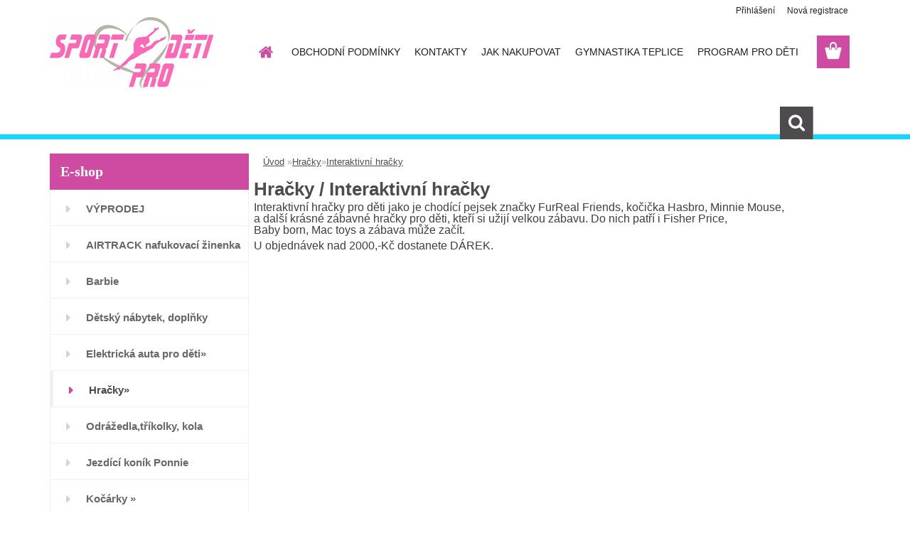

--- FILE ---
content_type: text/html; charset=utf-8
request_url: https://www.airtrack-sport.cz/www-mimibazicek-cz/eshop/6-1-Hracky/94-2-Interaktivni-hracky
body_size: 12686
content:

    <!DOCTYPE html>
    <html xmlns:og="http://ogp.me/ns#" xmlns:fb="http://www.facebook.com/2008/fbml" lang="cs" class="tmpl__3rs13">
      <head>
          <script>
              window.cookie_preferences = getCookieSettings('cookie_preferences');
              window.cookie_statistics = getCookieSettings('cookie_statistics');
              window.cookie_marketing = getCookieSettings('cookie_marketing');

              function getCookieSettings(cookie_name) {
                  if (document.cookie.length > 0)
                  {
                      cookie_start = document.cookie.indexOf(cookie_name + "=");
                      if (cookie_start != -1)
                      {
                          cookie_start = cookie_start + cookie_name.length + 1;
                          cookie_end = document.cookie.indexOf(";", cookie_start);
                          if (cookie_end == -1)
                          {
                              cookie_end = document.cookie.length;
                          }
                          return unescape(document.cookie.substring(cookie_start, cookie_end));
                      }
                  }
                  return false;
              }
          </script>
                <title>Interaktivní hračky pro děti</title>
        <script type="text/javascript">var action_unavailable='action_unavailable';var id_language = 'cs';var id_country_code = 'CZ';var language_code = 'cs-CZ';var path_request = '/request.php';var type_request = 'POST';var cache_break = "2511"; var enable_console_debug = false; var enable_logging_errors = false;var administration_id_language = 'cs';var administration_id_country_code = 'CZ';</script>          <script type="text/javascript" src="//ajax.googleapis.com/ajax/libs/jquery/1.8.3/jquery.min.js"></script>
          <script type="text/javascript" src="//code.jquery.com/ui/1.12.1/jquery-ui.min.js" ></script>
                  <script src="/wa_script/js/jquery.hoverIntent.minified.js?_=2025-01-14-11-59" type="text/javascript"></script>
        <script type="text/javascript" src="/admin/jscripts/jquery.qtip.min.js?_=2025-01-14-11-59"></script>
                  <script src="/wa_script/js/jquery.selectBoxIt.min.js?_=2025-01-14-11-59" type="text/javascript"></script>
                  <script src="/wa_script/js/bs_overlay.js?_=2025-01-14-11-59" type="text/javascript"></script>
        <script src="/wa_script/js/bs_design.js?_=2025-01-14-11-59" type="text/javascript"></script>
        <script src="/admin/jscripts/wa_translation.js?_=2025-01-14-11-59" type="text/javascript"></script>
        <link rel="stylesheet" type="text/css" href="/css/jquery.selectBoxIt.wa_script.css?_=2025-01-14-11-59" media="screen, projection">
        <link rel="stylesheet" type="text/css" href="/css/jquery.qtip.lupa.css?_=2025-01-14-11-59">
        
                  <script src="/wa_script/js/jquery.colorbox-min.js?_=2025-01-14-11-59" type="text/javascript"></script>
          <link rel="stylesheet" type="text/css" href="/css/colorbox.css?_=2025-01-14-11-59">
          <script type="text/javascript">
            jQuery(document).ready(function() {
              (function() {
                function createGalleries(rel) {
                  var regex = new RegExp(rel + "\\[(\\d+)]"),
                      m, group = "g_" + rel, groupN;
                  $("a[rel*=" + rel + "]").each(function() {
                    m = regex.exec(this.getAttribute("rel"));
                    if(m) {
                      groupN = group + m[1];
                    } else {
                      groupN = group;
                    }
                    $(this).colorbox({
                      rel: groupN,
                      slideshow:true,
                       maxWidth: "85%",
                       maxHeight: "85%",
                       returnFocus: false
                    });
                  });
                }
                createGalleries("lytebox");
                createGalleries("lyteshow");
              })();
            });</script>
          <script type="text/javascript">
      function init_products_hovers()
      {
        jQuery(".product").hoverIntent({
          over: function(){
            jQuery(this).find(".icons_width_hack").animate({width: "130px"}, 300, function(){});
          } ,
          out: function(){
            jQuery(this).find(".icons_width_hack").animate({width: "10px"}, 300, function(){});
          },
          interval: 40
        });
      }
      jQuery(document).ready(function(){

        jQuery(".param select, .sorting select").selectBoxIt();

        jQuery(".productFooter").click(function()
        {
          var $product_detail_link = jQuery(this).parent().find("a:first");

          if($product_detail_link.length && $product_detail_link.attr("href"))
          {
            window.location.href = $product_detail_link.attr("href");
          }
        });
        init_products_hovers();
        
        ebar_details_visibility = {};
        ebar_details_visibility["user"] = false;
        ebar_details_visibility["basket"] = false;

        ebar_details_timer = {};
        ebar_details_timer["user"] = setTimeout(function(){},100);
        ebar_details_timer["basket"] = setTimeout(function(){},100);

        function ebar_set_show($caller)
        {
          var $box_name = $($caller).attr("id").split("_")[0];

          ebar_details_visibility["user"] = false;
          ebar_details_visibility["basket"] = false;

          ebar_details_visibility[$box_name] = true;

          resolve_ebar_set_visibility("user");
          resolve_ebar_set_visibility("basket");
        }

        function ebar_set_hide($caller)
        {
          var $box_name = $($caller).attr("id").split("_")[0];

          ebar_details_visibility[$box_name] = false;

          clearTimeout(ebar_details_timer[$box_name]);
          ebar_details_timer[$box_name] = setTimeout(function(){resolve_ebar_set_visibility($box_name);},300);
        }

        function resolve_ebar_set_visibility($box_name)
        {
          if(   ebar_details_visibility[$box_name]
             && jQuery("#"+$box_name+"_detail").is(":hidden"))
          {
            jQuery("#"+$box_name+"_detail").slideDown(300);
          }
          else if(   !ebar_details_visibility[$box_name]
                  && jQuery("#"+$box_name+"_detail").not(":hidden"))
          {
            jQuery("#"+$box_name+"_detail").slideUp(0, function() {
              $(this).css({overflow: ""});
            });
          }
        }

        
        jQuery("#user_icon, #basket_icon").hoverIntent({
          over: function(){
            ebar_set_show(this);
            
          } ,
          out: function(){
            ebar_set_hide(this);
          },
          interval: 40
        });
        
        jQuery("#user_icon").click(function(e)
        {
          if(jQuery(e.target).attr("id") == "user_icon")
          {
            window.location.href = "https://www.airtrack-sport.cz/www-mimibazicek-cz/e-login/";
          }
        });

        jQuery("#basket_icon").click(function(e)
        {
          if(jQuery(e.target).attr("id") == "basket_icon")
          {
            window.location.href = "https://www.airtrack-sport.cz/www-mimibazicek-cz/e-basket/";
          }
        });
      
      });
    </script>        <meta http-equiv="Content-language" content="cs">
        <meta http-equiv="Content-Type" content="text/html; charset=utf-8">
        <meta name="language" content="czech">
        <meta name="keywords" content="interaktivní hračky, interaktivní, elektronické, hračky, chodící, ">
        <meta name="description" content="Interaktivní hračky pro děti, které jsou na baterie a jsou velkou zábavou.">
        <meta name="revisit-after" content="1 Days">
        <meta name="distribution" content="global">
        <meta name="expires" content="never">
                  <meta name="expires" content="never">
                    <link rel="canonical" href="https://www.airtrack-sport.cz/www-mimibazicek-cz/eshop/6-1-Hracky/94-2-Interaktivni-hracky"/>
          <meta property="og:image" content="http://www.airtrack-sport.cz/fotky9710/design_setup/images/custom_image_logo.jpg" />
<meta property="og:image:secure_url" content="https://www.airtrack-sport.cz/fotky9710/design_setup/images/custom_image_logo.jpg" />
<meta property="og:image:type" content="image/jpeg" />
<meta property="og:url" content="http://www.airtrack-sport.cz/www-mimibazicek-cz/eshop/6-1-Hracky/94-2-Interaktivni-hracky" />
<meta property="og:title" content="Interaktivní hračky pro děti" />
<meta property="og:description" content="Interaktivní hračky pro děti, které jsou na baterie a jsou velkou zábavou." />
<meta property="og:type" content="website" />
<meta property="og:site_name" content="Airtrack sport gymnastika" />
            <meta name="robots" content="index, follow">
                    <link rel="stylesheet" type="text/css" href="/css/lang_dependent_css/lang_cs.css?_=2025-01-14-11-59" media="screen, projection">
                <link rel='stylesheet' type='text/css' href='/wa_script/js/styles.css?_=2025-01-14-11-59'>
        <script language='javascript' type='text/javascript' src='/wa_script/js/javascripts.js?_=2025-01-14-11-59'></script>
        <script language='javascript' type='text/javascript' src='/wa_script/js/check_tel.js?_=2025-01-14-11-59'></script>
          <script src="/assets/javascripts/buy_button.js?_=2025-01-14-11-59"></script>
            <script type="text/javascript" src="/wa_script/js/bs_user.js?_=2025-01-14-11-59"></script>
        <script type="text/javascript" src="/wa_script/js/bs_fce.js?_=2025-01-14-11-59"></script>
        <script type="text/javascript" src="/wa_script/js/bs_fixed_bar.js?_=2025-01-14-11-59"></script>
        <script type="text/javascript" src="/bohemiasoft/js/bs.js?_=2025-01-14-11-59"></script>
        <script src="/wa_script/js/jquery.number.min.js?_=2025-01-14-11-59" type="text/javascript"></script>
        <script type="text/javascript">
            BS.User.id = 9710;
            BS.User.domain = "www-mimibazicek-cz";
            BS.User.is_responsive_layout = true;
            BS.User.max_search_query_length = 50;
            BS.User.max_autocomplete_words_count = 5;

            WA.Translation._autocompleter_ambiguous_query = ' Hledavý výraz je pro našeptávač příliš obecný. Zadejte prosím další znaky, slova nebo pokračujte odesláním formuláře pro vyhledávání.';
            WA.Translation._autocompleter_no_results_found = ' Nebyly nalezeny žádné produkty ani kategorie.';
            WA.Translation._error = " Chyba";
            WA.Translation._success = " Nastaveno";
            WA.Translation._warning = " Upozornění";
            WA.Translation._multiples_inc_notify = '<p class="multiples-warning"><strong>Tento produkt je možné objednat pouze v násobcích #inc#. </strong><br><small>Vámi zadaný počet kusů byl navýšen dle tohoto násobku.</small></p>';
            WA.Translation._shipping_change_selected = " Změnit...";
            WA.Translation._shipping_deliver_to_address = " Zásilka bude doručena na zvolenou adresu";

            BS.Design.template = {
              name: "3rs13",
              is_selected: function(name) {
                if(Array.isArray(name)) {
                  return name.indexOf(this.name) > -1;
                } else {
                  return name === this.name;
                }
              }
            };
            BS.Design.isLayout3 = true;
            BS.Design.templates = {
              TEMPLATE_ARGON: "argon",TEMPLATE_NEON: "neon",TEMPLATE_CARBON: "carbon",TEMPLATE_XENON: "xenon",TEMPLATE_AURUM: "aurum",TEMPLATE_CUPRUM: "cuprum",TEMPLATE_ERBIUM: "erbium",TEMPLATE_CADMIUM: "cadmium",TEMPLATE_BARIUM: "barium",TEMPLATE_CHROMIUM: "chromium",TEMPLATE_SILICIUM: "silicium",TEMPLATE_IRIDIUM: "iridium",TEMPLATE_INDIUM: "indium",TEMPLATE_OXYGEN: "oxygen",TEMPLATE_HELIUM: "helium",TEMPLATE_FLUOR: "fluor",TEMPLATE_FERRUM: "ferrum",TEMPLATE_TERBIUM: "terbium",TEMPLATE_URANIUM: "uranium",TEMPLATE_ZINCUM: "zincum",TEMPLATE_CERIUM: "cerium",TEMPLATE_KRYPTON: "krypton",TEMPLATE_THORIUM: "thorium",TEMPLATE_ETHERUM: "etherum",TEMPLATE_KRYPTONIT: "kryptonit",TEMPLATE_TITANIUM: "titanium",TEMPLATE_PLATINUM: "platinum"            };
        </script>
                  <script src="/js/progress_button/modernizr.custom.js"></script>
                      <link rel="stylesheet" type="text/css" href="/bower_components/owl.carousel/dist/assets/owl.carousel.min.css" />
            <link rel="stylesheet" type="text/css" href="/bower_components/owl.carousel/dist/assets/owl.theme.default.min.css" />
            <script src="/bower_components/owl.carousel/dist/owl.carousel.min.js"></script>
                    <link rel="stylesheet" type="text/css" href="//static.bohemiasoft.com/jave/style.css?_=2025-01-14-11-59" media="screen">
                    <link rel="stylesheet" type="text/css" href="/css/font-awesome.4.7.0.min.css" media="screen">
          <link rel="stylesheet" type="text/css" href="/sablony/nove/3rs13/3rs13pink/css/product_var3.css?_=2025-01-14-11-59" media="screen">
                    <link rel="stylesheet"
                type="text/css"
                id="tpl-editor-stylesheet"
                href="/sablony/nove/3rs13/3rs13pink/css/colors.css?_=2025-01-14-11-59"
                media="screen">

          <meta name="viewport" content="width=device-width, initial-scale=1.0">
          <link rel="stylesheet" 
                   type="text/css" 
                   href="https://static.bohemiasoft.com/custom-css/argon.css?_1764923345" 
                   media="screen"><style type="text/css">
               <!--#site_logo{
                  width: 275px;
                  height: 100px;
                  background-image: url('/fotky9710/design_setup/images/custom_image_logo.jpg?cache_time=1587643818');
                  background-repeat: no-repeat;
                  
                }html body .myheader { 
          background-image: none;
          border: black;
          background-repeat: repeat;
          background-position: 0px 0px;
          background-color: #ffffff;
        }#page_background{
                  background-image: none;
                  background-repeat: repeat;
                  background-position: 0px 0px;
                  background-color: #ffffff;
                }.bgLupa{
                  padding: 0;
                  border: none;
                }

 :root { 
 }
-->
                </style>          <link rel="stylesheet" type="text/css" href="/fotky9710/design_setup/css/user_defined.css?_=1587987483" media="screen, projection">
                    <script type="text/javascript" src="/admin/jscripts/wa_dialogs.js?_=2025-01-14-11-59"></script>
                <script type="text/javascript" src="/wa_script/js/search_autocompleter.js?_=2025-01-14-11-59"></script>
                <link rel="stylesheet" type="text/css" href="/assets/vendor/magnific-popup/magnific-popup.css" />
      <script src="/assets/vendor/magnific-popup/jquery.magnific-popup.js"></script>
      <script type="text/javascript">
        BS.env = {
          decPoint: ",",
          basketFloatEnabled: false        };
      </script>
      <script type="text/javascript" src="/node_modules/select2/dist/js/select2.min.js"></script>
      <script type="text/javascript" src="/node_modules/maximize-select2-height/maximize-select2-height.min.js"></script>
      <script type="text/javascript">
        (function() {
          $.fn.select2.defaults.set("language", {
            noResults: function() {return " Nenalezeny žádné položky"},
            inputTooShort: function(o) {
              var n = o.minimum - o.input.length;
              return " Prosím zadejte #N# nebo více znaků.".replace("#N#", n);
            }
          });
          $.fn.select2.defaults.set("width", "100%")
        })();

      </script>
      <link type="text/css" rel="stylesheet" href="/node_modules/select2/dist/css/select2.min.css" />
      <script type="text/javascript" src="/wa_script/js/countdown_timer.js?_=2025-01-14-11-59"></script>
      <script type="text/javascript" src="/wa_script/js/app.js?_=2025-01-14-11-59"></script>
      <script type="text/javascript" src="/node_modules/jquery-validation/dist/jquery.validate.min.js"></script>

      
          </head>
      <body class="lang-cs layout3 not-home page-category page-category-6-94 basket-empty slider_available template-slider-custom vat-payer-n alternative-currency-n" >
        <a name="topweb"></a>
        
  <div id="responsive_layout_large"></div><div id="page">    <script type="text/javascript">
      var responsive_articlemenu_name = ' Menu';
      var responsive_eshopmenu_name = ' E-shop';
    </script>
        <link rel="stylesheet" type="text/css" href="/css/masterslider.css?_=2025-01-14-11-59" media="screen, projection">
    <script type="text/javascript" src="/js/masterslider.min.js"></script>
    <div class="myheader">
                <div class="navigate_bar">
            <div class="logo-wrapper">
            <a id="site_logo" href="//www.airtrack-sport.cz" class="mylogo" aria-label="Logo"></a>
    </div>
                        <!--[if IE 6]>
    <style>
    #main-menu ul ul{visibility:visible;}
    </style>
    <![endif]-->

    
    <div id="topmenu"><!-- TOPMENU -->
            <div id="main-menu" class="">
                 <ul>
            <li class="eshop-menu-home">
              <a href="//www.airtrack-sport.cz" class="top_parent_act" aria-label="Homepage">
                              </a>
            </li>
          </ul>
          
<ul><li class="eshop-menu-3 eshop-menu-order-1 eshop-menu-odd"><a href="/www-mimibazicek-cz/3-OBCHODNI-PODMINKY"  class="top_parent">OBCHODNÍ PODMÍNKY</a> <ul><!--[if lte IE 7]><table><tr><td><![endif]--> <li class="eshop-submenu-3"><a href="/www-mimibazicek-cz/3-OBCHODNI-PODMINKY/3-OP-Nove-zbozi" >OP Nové zboží</a></li><li class="eshop-submenu-4"><a href="/www-mimibazicek-cz/3-OBCHODNI-PODMINKY/4-OP-Pouzite-zbozi" >OP Použité zboží</a></li> <!--[if lte IE 7]></td></tr></table><![endif]--></ul> 
</li></ul>
<ul><li class="eshop-menu-2 eshop-menu-order-2 eshop-menu-even"><a href="/www-mimibazicek-cz/2-KONTAKTY"  class="top_parent">KONTAKTY</a>
</li></ul>
<ul><li class="eshop-menu-4 eshop-menu-order-3 eshop-menu-odd"><a href="/www-mimibazicek-cz/4-JAK-NAKUPOVAT"  class="top_parent">JAK NAKUPOVAT</a>
</li></ul>
<ul><li class="eshop-menu-5 eshop-menu-order-4 eshop-menu-even"><a href="/https/gymnastikateplice-estranky-cz/"  class="top_parent">GYMNASTIKA TEPLICE</a>
</li></ul>
<ul><li class="eshop-menu-7 eshop-menu-order-5 eshop-menu-odd"><a href="/www-mimibazicek-cz/7-PROGRAM-PRO-DETI"  class="top_parent">PROGRAM PRO DĚTI</a>
</li></ul>      </div>
    </div><!-- END TOPMENU -->
        <div id="search">
      <form name="search" id="searchForm" action="/www-mimibazicek-cz/search-engine.htm" method="GET" enctype="multipart/form-data">
        <label for="q" class="title_left2"> Hľadanie</label>
        <p>
          <input name="slovo" type="text" class="inputBox" id="q" placeholder=" Zadejte text vyhledávání" maxlength="50">
          
          <input type="hidden" id="source_service" value="www.webareal.cz">
        </p>
        <div class="wrapper_search_submit">
          <input type="submit" class="search_submit" aria-label="search" name="search_submit" value="">
        </div>
        <div id="search_setup_area">
          <input id="hledatjak2" checked="checked" type="radio" name="hledatjak" value="2">
          <label for="hledatjak2">Hledat ve zboží</label>
          <br />
          <input id="hledatjak1"  type="radio" name="hledatjak" value="1">
          <label for="hledatjak1">Hledat v článcích</label>
                    <script type="text/javascript">
            function resolve_search_mode_visibility()
            {
              if (jQuery('form[name=search] input').is(':focus'))
              {
                if (jQuery('#search_setup_area').is(':hidden'))
                {
                  jQuery('#search_setup_area').slideDown(400);
                }
              }
              else
              {
                if (jQuery('#search_setup_area').not(':hidden'))
                {
                  jQuery('#search_setup_area').slideUp(400);
                }
              }
            }

            $('form[name=search] input').click(function() {
              this.focus();
            });

            jQuery('form[name=search] input')
                .focus(function() {
                  resolve_search_mode_visibility();
                })
                .blur(function() {
                  setTimeout(function() {
                    resolve_search_mode_visibility();
                  }, 1000);
                });

          </script>
                  </div>
      </form>
    </div>
          </div>
          </div>
    <script type="text/javascript" src="/wa_script/js/wz_tooltip.js"></script><div id="page_background">      <div class="hack-box"><!-- HACK MIN WIDTH FOR IE 5, 5.5, 6  -->
                  <div id="masterpage" ><!-- MASTER PAGE -->
              <div id="header">          </div><!-- END HEADER -->
          
  <div id="ebar" class="" >        <div id="ebar_set">
                <div id="user_icon">

                            <div id="user_detail">
                    <div id="user_arrow_tag"></div>
                    <div id="user_content_tag">
                        <div id="user_content_tag_bg">
                            <a href="/www-mimibazicek-cz/e-login/"
                               class="elink user_login_text"
                               >
                               Přihlášení                            </a>
                            <a href="/www-mimibazicek-cz/e-register/"
                               class="elink user-logout user_register_text"
                               >
                               Nová registrace                            </a>
                        </div>
                    </div>
                </div>
            
        </div>
        
                <div id="basket_icon" >
            <div id="basket_detail">
                <div id="basket_arrow_tag"></div>
                <div id="basket_content_tag">
                    <a id="quantity_tag" href="/www-mimibazicek-cz/e-basket" rel="nofollow" class="elink"><span class="quantity_count">0</span></a>
                                    </div>
            </div>
        </div>
                <a id="basket_tag"
           href="www-mimibazicek-cz/e-basket"
           rel="nofollow"
           class="elink">
            <span id="basket_tag_left">&nbsp;</span>
            <span id="basket_tag_right">
                0 ks            </span>
        </a>
                </div></div>          <div id="aroundpage"><!-- AROUND PAGE -->
            
      <!-- LEFT BOX -->
      <div id="left-box">
              <div class="menu-typ-2" id="left_eshop">
                <p class="title_left_eshop">E-shop</p>
          
        <div id="inleft_eshop">
          <div class="leftmenu">
                <ul class="root-eshop-menu">
              <li class="leftmenuDef category-menu-22 category-menu-order-1 category-menu-odd">
          <a href="/www-mimibazicek-cz/eshop/22-1-VYPRODEJ">VÝPRODEJ</a>        </li>

                <li class="leftmenuDef category-menu-25 category-menu-order-2 category-menu-even">
          <a href="/www-mimibazicek-cz/eshop/25-1-AIRTRACK-nafukovaci-zinenka">AIRTRACK nafukovací žinenka</a>        </li>

                <li class="leftmenuDef category-menu-27 category-menu-order-3 category-menu-odd">
          <a href="/www-mimibazicek-cz/eshop/27-1-Barbie">Barbie </a>        </li>

                <li class="leftmenuDef category-menu-18 category-menu-order-4 category-menu-even">
          <a href="/www-mimibazicek-cz/eshop/18-1-Detsky-nabytek-doplnky">Dětský nábytek, doplňky</a>        </li>

                <li class="sub leftmenuDef category-menu-13 category-menu-order-5 category-menu-odd">
          <a href="/www-mimibazicek-cz/eshop/13-1-Elektricka-auta-pro-deti">Elektrická auta pro děti&#187;      <!--[if IE 7]><!--></a><!--<![endif]-->
      <!--[if lte IE 6]><table><tr><td><![endif]-->
          <ul class="eshop-submenu level-2">
              <li class="leftmenuDef category-submenu-114 masonry_item">
          <a href="/www-mimibazicek-cz/eshop/13-1-Elektricka-auta-pro-deti/114-2-Motorky-choppery-trikolky">Motorky, choppery, tříkolky</a>        </li>

                <li class="leftmenuDef category-submenu-115 masonry_item">
          <a href="/www-mimibazicek-cz/eshop/13-1-Elektricka-auta-pro-deti/115-2-Ctyrkolky-Bugyny">Čtyřkolky, Bugyny</a>        </li>

                <li class="leftmenuDef category-submenu-116 masonry_item">
          <a href="/www-mimibazicek-cz/eshop/13-1-Elektricka-auta-pro-deti/116-2-Osobni-auta-cabria">Osobní auta, cabria</a>        </li>

                <li class="leftmenuDef category-submenu-117 masonry_item">
          <a href="/www-mimibazicek-cz/eshop/13-1-Elektricka-auta-pro-deti/117-2-Dzipy-Pick-upy-SUV">Džípy, Pick upy, SUV</a>        </li>

                <li class="leftmenuDef category-submenu-118 masonry_item">
          <a href="/www-mimibazicek-cz/eshop/13-1-Elektricka-auta-pro-deti/118-2-Traktory-vleky-Francie">Traktory, vleky Francie</a>        </li>

                <li class="leftmenuDef category-submenu-119 masonry_item">
          <a href="/www-mimibazicek-cz/eshop/13-1-Elektricka-auta-pro-deti/119-2-Slapaci-traktory-a-odrazedla">Šlapací traktory a odrážedla</a>        </li>

                <li class="leftmenuDef category-submenu-120 masonry_item">
          <a href="/www-mimibazicek-cz/eshop/13-1-Elektricka-auta-pro-deti/120-2-Nakladni-auta-elektricke-bagr">Nákladní auta,elektrické bagr</a>        </li>

            </ul>
      <style>
        #left-box .remove_point a::before
        {
          display: none;
        }
      </style>
          <!--[if lte IE 6]></td></tr></table></a><![endif]-->
      </a>        </li>

                <li class="sub leftmenuAct category-menu-6 category-menu-order-6 category-menu-even selected-category">
          <a href="/www-mimibazicek-cz/eshop/6-1-Hracky">Hračky&#187;      <!--[if IE 7]><!--></a><!--<![endif]-->
      <!--[if lte IE 6]><table><tr><td><![endif]-->
          <ul class="eshop-submenu level-2">
              <li class="leftmenuDef category-submenu-87 masonry_item">
          <a href="/www-mimibazicek-cz/eshop/6-1-Hracky/87-2-Auta-autodrahy">Auta, autodráhy</a>        </li>

                <li class="leftmenuDef category-submenu-109 masonry_item">
          <a href="/www-mimibazicek-cz/eshop/6-1-Hracky/109-2-Elektricka-auta-pro-deti">Elektrická auta pro děti</a>        </li>

                <li class="leftmenuDef category-submenu-110 masonry_item">
          <a href="/www-mimibazicek-cz/eshop/6-1-Hracky/110-2-Detska-elektronika">Dětská elektronika</a>        </li>

                <li class="leftmenuDef category-submenu-94 selected-category masonry_item">
          <a href="/www-mimibazicek-cz/eshop/6-1-Hracky/94-2-Interaktivni-hracky">Interaktivní hračky</a>        </li>

                <li class="leftmenuDef category-submenu-92 masonry_item">
          <a href="/www-mimibazicek-cz/eshop/6-1-Hracky/92-2-Klavesy-piano">Klávesy, piano</a>        </li>

                <li class="leftmenuDef category-submenu-43 masonry_item">
          <a href="/www-mimibazicek-cz/eshop/6-1-Hracky/43-2-Kocarky-pro-panenky">Kočárky pro panenky</a>        </li>

                <li class="leftmenuDef category-submenu-95 masonry_item">
          <a href="/www-mimibazicek-cz/eshop/6-1-Hracky/95-2-Kuchynky">Kuchyňky</a>        </li>

                <li class="leftmenuDef category-submenu-89 masonry_item">
          <a href="/www-mimibazicek-cz/eshop/6-1-Hracky/89-2-Ostatni-hracky">Ostatní hračky</a>        </li>

                <li class="leftmenuDef category-submenu-97 masonry_item">
          <a href="/www-mimibazicek-cz/eshop/6-1-Hracky/97-2-Panenky">Panenky</a>        </li>

                <li class="leftmenuDef category-submenu-98 masonry_item">
          <a href="/www-mimibazicek-cz/eshop/6-1-Hracky/98-2-Plysove-hracky">Plyšové hračky</a>        </li>

                <li class="leftmenuDef category-submenu-88 masonry_item">
          <a href="/www-mimibazicek-cz/eshop/6-1-Hracky/88-2-Stavebnice">Stavebnice  </a>        </li>

            </ul>
      <style>
        #left-box .remove_point a::before
        {
          display: none;
        }
      </style>
          <!--[if lte IE 6]></td></tr></table></a><![endif]-->
      </a>        </li>

                <li class="leftmenuDef category-menu-5 category-menu-order-7 category-menu-odd">
          <a href="/www-mimibazicek-cz/eshop/5-1-Odrazedla-trikolky-kola">Odrážedla,tříkolky, kola</a>        </li>

                <li class="leftmenuDef category-menu-21 category-menu-order-8 category-menu-even">
          <a href="/www-mimibazicek-cz/eshop/21-1-Jezdici-konik-Ponnie">Jezdící koník Ponnie</a>        </li>

                <li class="sub leftmenuDef category-menu-2 category-menu-order-9 category-menu-odd">
          <a href="/www-mimibazicek-cz/eshop/2-1-Kocarky">Kočárky &#187;      <!--[if IE 7]><!--></a><!--<![endif]-->
      <!--[if lte IE 6]><table><tr><td><![endif]-->
          <ul class="eshop-submenu level-2">
              <li class="leftmenuDef category-submenu-40 masonry_item">
          <a href="/www-mimibazicek-cz/eshop/2-1-Kocarky/40-2-Sportovni-a-golfove-kocarky">Sportovní a golfové kočárky</a>        </li>

                <li class="leftmenuDef category-submenu-101 masonry_item">
          <a href="/www-mimibazicek-cz/eshop/2-1-Kocarky/101-2-Prislusenstvi-ke-kocarkum">Příslušenství ke kočárkům</a>        </li>

            </ul>
      <style>
        #left-box .remove_point a::before
        {
          display: none;
        }
      </style>
          <!--[if lte IE 6]></td></tr></table></a><![endif]-->
      </a>        </li>

                <li class="sub leftmenuDef category-menu-20 category-menu-order-10 category-menu-even">
          <a href="/www-mimibazicek-cz/eshop/20-1-Barvy-na-oblicej-Snazaroo">Barvy na obličej Snazaroo&#187;      <!--[if IE 7]><!--></a><!--<![endif]-->
      <!--[if lte IE 6]><table><tr><td><![endif]-->
          <ul class="eshop-submenu level-2">
              <li class="leftmenuDef category-submenu-105 masonry_item">
          <a href="/www-mimibazicek-cz/eshop/20-1-Barvy-na-oblicej-Snazaroo/105-2-Sady-na-oblicej">Sady na obličej</a>        </li>

                <li class="leftmenuDef category-submenu-106 masonry_item">
          <a href="/www-mimibazicek-cz/eshop/20-1-Barvy-na-oblicej-Snazaroo/106-2-Jednotlive-barvy">Jednotlivé barvy</a>        </li>

                <li class="leftmenuDef category-submenu-107 masonry_item">
          <a href="/www-mimibazicek-cz/eshop/20-1-Barvy-na-oblicej-Snazaroo/107-2-Pomucky">Pomůcky</a>        </li>

                <li class="leftmenuDef category-submenu-108 masonry_item">
          <a href="/www-mimibazicek-cz/eshop/20-1-Barvy-na-oblicej-Snazaroo/108-2-Pozvanka-na-akce">Pozvánka na akce </a>        </li>

            </ul>
      <style>
        #left-box .remove_point a::before
        {
          display: none;
        }
      </style>
          <!--[if lte IE 6]></td></tr></table></a><![endif]-->
      </a>        </li>

                <li class="leftmenuDef category-menu-26 category-menu-order-11 category-menu-odd">
          <a href="/www-mimibazicek-cz/eshop/26-1-Sportovni-potreby-gymnastika">Sportovní potřeby - gymnastika</a>        </li>

                <li class="sub leftmenuDef category-menu-11 category-menu-order-12 category-menu-even">
          <a href="/www-mimibazicek-cz/eshop/11-1-BAZAR">BAZAR&#187;      <!--[if IE 7]><!--></a><!--<![endif]-->
      <!--[if lte IE 6]><table><tr><td><![endif]-->
          <ul class="eshop-submenu level-2">
              <li class="leftmenuDef category-submenu-103 masonry_item">
          <a href="/www-mimibazicek-cz/eshop/11-1-BAZAR/103-2-Autosedacky-BAZAR">Autosedačky BAZAR</a>        </li>

                <li class="leftmenuDef category-submenu-84 masonry_item">
          <a href="/www-mimibazicek-cz/eshop/11-1-BAZAR/84-2-Kocarky-BAZAR">Kočárky BAZAR </a>        </li>

                <li class="leftmenuDef category-submenu-85 masonry_item">
          <a href="/www-mimibazicek-cz/eshop/11-1-BAZAR/85-2-Vybava-ke-kocarkum">Výbava ke kočárkům</a>        </li>

            </ul>
      <style>
        #left-box .remove_point a::before
        {
          display: none;
        }
      </style>
          <!--[if lte IE 6]></td></tr></table></a><![endif]-->
      </a>        </li>

                <li class="leftmenuDef category-menu-14 category-menu-order-13 category-menu-odd">
          <a href="/Animacni-program-pro-deti-detske-party-narozeninove-oslavy">Služby</a>        </li>

            </ul>
      <style>
        #left-box .remove_point a::before
        {
          display: none;
        }
      </style>
              </div>
        </div>

        
        <div id="footleft1">
                  </div>

            </div>
            <div id="left_soc">
        <div id="inleft_soc" class="social-box">
          <div id="social_facebook"><iframe src="//www.facebook.com/plugins/like.php?href=http%3A%2F%2Fwww.airtrack-sport.cz%2Fwww-mimibazicek-cz%2Feshop%2F6-1-Hracky%2F94-2-Interaktivni-hracky&amp;layout=button_count&amp;show_faces=false&amp;width=170&amp;action=like&amp;font=lucida+grande&amp;colorscheme=light&amp;height=21" scrolling="no" frameborder="0" style="border:none; overflow:hidden; width: 170px; height:21px;" title="Facebook Likebox"></iframe></div>        </div>
      </div>
          <div id="left3">
      <div id="inleft3_top"></div>
      <div id="inleft3">
        <p style="text-align: center;"><span style="color: #0000ff; font-size: small;"> </span></p>
<p style="text-align: center;"><img src="https://www.najduzbozi.cz/images/icon.gif" alt="NajduZboží.cz" width="88" height="31" /></p>
<p style="text-align: center;"><span style="color: #00ccff; font-family: arial black,avant garde;"><strong><span style="font-size: small;"><span style="color: #3366ff; font-size: 18px;">NOVÉ ZBOŽÍ</span><br></span></strong></span><span style="color: #0000ff; font-family: 'arial black', 'avant garde'; font-size: 16px;"><span style="color: #000000;">DÁREK K OBJEDNÁVCE</span> <br><span style="color: #000000;">NAD 8 000 KČ </span></span></p>
<p style="text-align: center;"><a title="Heureka.cz - Porovnání cen a srovnání produktů z internetových obchodů" href="http://www.heureka.cz/"><img src="https://im9.cz/bannery/heureka_120x90.gif" alt="Heureka.cz - Porovnání cen a srovnání produktů z internetových obchodů" width="120" height="90" /></a></p>
<p style="text-align: center;"> </p>
<p style="text-align: center;"><span style="color: #ff00ff;"><strong> </strong></span></p>              </div>
      <div id="inleft3_foot"></div>
    </div>
          </div><!-- END LEFT BOX -->
            <div id="right-box"><!-- RIGHT BOX2 -->
        <!-- xxxx badRight xxxx -->    <div class="action-box zbozi-akce intag_box action-box-deals"><!-- ACTION -->
      <p class="action-box-title">ZBOŽÍ V AKCI</p>
      <div class="in-action-box "><!-- in the action -->
                    <div class="product3"
                 onmouseover="this.classList.add('product3Act');"
                 onmouseout="this.classList.remove('product3Act');"
                 data-name="Moderní dětská tříkolka pro děti se stříškou - VYSTAVENÁ"
                 data-id="933"
                 ><!-- PRODUCT BOX 3 -->
                            <div class="product3Title">
                <div class="product3TitleContent">
                  <a href="/www-mimibazicek-cz/eshop/6-1-Hracky/94-2-Interaktivni-hracky/5/933-Moderni-detska-trikolka-pro-deti-se-striskou-VYSTAVENA"
                     title="Moderní tříkolka"
                     data-location="box_action"
                     data-id="933"
                     data-variant-id="0"
                     class="product-box-link"
                  >Moderní dětská tříkolka pro děti se stříškou - VYSTAVENÁ</a>
                </div>
                              </div>
                            <div class="product3ImageBox">
                                <a href="/www-mimibazicek-cz/eshop/6-1-Hracky/94-2-Interaktivni-hracky/5/933-Moderni-detska-trikolka-pro-deti-se-striskou-VYSTAVENA"
                   data-location="box_action"
                   data-id="933"
                   data-variant-id="0"
                   class="product-box-link"
                >
                  <img src="/fotky9710/fotos/_vyrn_93312942_0a_8.jpg"  alt="Moderní dětská tříkolka pro děti se stříškou - VYSTAVENÁ" border="0" title="Moderní dětská tříkolka pro děti se stříškou - VYSTAVENÁ" width="80">
                </a>

              </div>
                            <div class="clear"></div>
              <div class="product3PriceBox">
                                                <div class="productPriceSmall">
                                      <s>
                      <span class="common_price_text">
                        běžná cena                      </span>
                      <span class="common_price">
                    1&nbsp;500&nbsp;Kč                  </span>
                    </s>
                                  </div>
                                <div class="product3Price">
                  <span class="our_price_text">Cena</span> <span class="product_price_text">1&nbsp;200&nbsp;Kč</span>                </div>
                                  <form method="post" action="/www-mimibazicek-cz/eshop/6-1-Hracky/94-2-Interaktivni-hracky/6/933">
                                          <input type="submit"
                           class="buy_btn buy-button-action buy-button-action-2"
                           name=""
                           value="Koupit"
                           data-id="933"
                           data-variant-id="0"
                        data-product-info='{"count_type":0,"multiples":0}'                    >
                    <div class="clear"></div>
                  </form>
                                </div>
              <div class="clear"></div>
                          </div><!--END PRODUCT BOX 3 -->
             <div class="break"></div>            <div class="product3"
                 onmouseover="this.classList.add('product3Act');"
                 onmouseout="this.classList.remove('product3Act');"
                 data-name=" Sportovní kočárek Coto Baby Verona "
                 data-id="1025"
                 ><!-- PRODUCT BOX 3 -->
                            <div class="product3Title">
                <div class="product3TitleContent">
                  <a href="/www-mimibazicek-cz/eshop/6-1-Hracky/94-2-Interaktivni-hracky/5/1025-Sportovni-kocarek-Coto-Baby-Verona"
                     title="Sportovní kočárek Coto Baby Verona "
                     data-location="box_action"
                     data-id="1025"
                     data-variant-id="0"
                     class="product-box-link"
                  > Sportovní kočárek Coto Baby Verona </a>
                </div>
                              </div>
                            <div class="product3ImageBox">
                                <a href="/www-mimibazicek-cz/eshop/6-1-Hracky/94-2-Interaktivni-hracky/5/1025-Sportovni-kocarek-Coto-Baby-Verona"
                   data-location="box_action"
                   data-id="1025"
                   data-variant-id="0"
                   class="product-box-link"
                >
                  <img src="/fotky9710/fotos/_vyrn_102580467-127487-coto-baby-kocarek-verona-comfort-line-red-linen.jpg"  alt=" Sportovní kočárek Coto Baby Verona " border="0" title=" Sportovní kočárek Coto Baby Verona " height="80">
                </a>

              </div>
                            <div class="clear"></div>
              <div class="product3PriceBox">
                                                <div class="product3Price">
                  <span class="our_price_text">Cena</span> <span class="product_price_text">3&nbsp;000&nbsp;Kč</span>                </div>
                                  <form method="post" action="/www-mimibazicek-cz/eshop/6-1-Hracky/94-2-Interaktivni-hracky/6/1025">
                                          <input type="submit"
                           class="buy_btn buy-button-action buy-button-action-2"
                           name=""
                           value="Koupit"
                           data-id="1025"
                           data-variant-id="0"
                        data-product-info='{"count_type":0,"multiples":0}'                    >
                    <div class="clear"></div>
                  </form>
                                </div>
              <div class="clear"></div>
                          </div><!--END PRODUCT BOX 3 -->
             <div class="break"></div>            <div class="product3"
                 onmouseover="this.classList.add('product3Act');"
                 onmouseout="this.classList.remove('product3Act');"
                 data-name="Dráha Cars Mc Queen garáže se sjezdy + 9ks auto"
                 data-id="1254"
                 ><!-- PRODUCT BOX 3 -->
                            <div class="product3Title">
                <div class="product3TitleContent">
                  <a href="/www-mimibazicek-cz/eshop/6-1-Hracky/94-2-Interaktivni-hracky/5/1254-Draha-Cars-Mc-Queen-garaze-se-sjezdy-9ks-auto"
                     title="Dráha Cars Mc Queen garáže se sjezdy + 9ks auto"
                     data-location="box_action"
                     data-id="1254"
                     data-variant-id="0"
                     class="product-box-link"
                  >Dráha Cars Mc Queen garáže se sjezdy + 9ks auto</a>
                </div>
                              </div>
                            <div class="product3ImageBox">
                                <a href="/www-mimibazicek-cz/eshop/6-1-Hracky/94-2-Interaktivni-hracky/5/1254-Draha-Cars-Mc-Queen-garaze-se-sjezdy-9ks-auto"
                   data-location="box_action"
                   data-id="1254"
                   data-variant-id="0"
                   class="product-box-link"
                >
                  <img src="/fotky9710/fotos/_vyrn_1254DSC_2956.jpg"  alt="Dráha Cars Mc Queen garáže se sjezdy + 9ks auto" border="0" title="Dráha Cars Mc Queen garáže se sjezdy + 9ks auto" width="80">
                </a>

              </div>
                            <div class="clear"></div>
              <div class="product3PriceBox">
                                                <div class="product3Price">
                  <span class="our_price_text">Cena</span> <span class="product_price_text">500&nbsp;Kč</span>                </div>
                                  <form method="post" action="/www-mimibazicek-cz/eshop/6-1-Hracky/94-2-Interaktivni-hracky/6/1254">
                                          <input type="submit"
                           class="buy_btn buy-button-action buy-button-action-2"
                           name=""
                           value="Koupit"
                           data-id="1254"
                           data-variant-id="0"
                        data-product-info='{"count_type":0,"multiples":0}'                    >
                    <div class="clear"></div>
                  </form>
                                </div>
              <div class="clear"></div>
                          </div><!--END PRODUCT BOX 3 -->
             <div class="break"></div>      </div><!-- end in the action -->
    </div><!-- END ACTION -->
        <div id="action-foot"></div><!-- foot right box --><div class="break"></div>
        <div class="break"></div>
    <div class="contact-box"><!-- CONTACT BOX -->
            <p class="contact-box-title">KONTAKTY</p>
      <div class="in-contact-box"><!-- in the contacts -->
        <div class="contact" itemscope itemtype="http://schema.org/Organization">
                      <span itemprop="legalName">Airtrack-sport   nafukovací žíněnky</span><br>
                        <span itemprop="address">
              Internetový obchod:<br>              Modlany 13, 417 13 Modlany<br>            </span>
            tel:            <span itemprop="telephone" class="contact-phone">+420 608 707 052</span><br>
                          <script type="text/javascript">
                $(document).ready(function() {
                  $(".contact_mail_box").html($(".contact_mail_box").html().replace(/\(a\)/g, "@"));
                  $(".contact_mail_box").attr("href", $(".contact_mail_box").attr("href").replace(/\(a\)/g, "@"));
                });
              </script>
              <a class="contact_mail_box" itemprop="email" href="mailto:airtrack-sport(a)seznam.cz">napište nám</a><br>IČO: 87387743<br>DIČ: 8057012843<br>        </div>
      </div><!-- end in the contacts -->
          </div><!-- END CONTACT -->
    <div id="contact-foot"></div><!-- foot right box -->
    <div class="break"></div>
          <div class="action-box zbozi-akce intag_box action-box-bestsellers"><!-- ACTION -->
      <p class="action-box-title">NEJPRODÁVANĚJŠÍ</p>
      <div class="in-action-box "><!-- in the action -->
                    <div class="product3"
                 onmouseover="this.classList.add('product3Act');"
                 onmouseout="this.classList.remove('product3Act');"
                 data-name="Nafukovací žíněnka Airtrack sport 500 x 100 x 0,20cm + el.čerpadlo"
                 data-id="1368"
                 ><!-- PRODUCT BOX 3 -->
                            <div class="product3Title">
                <div class="product3TitleContent">
                  <a href="/www-mimibazicek-cz/eshop/6-1-Hracky/94-2-Interaktivni-hracky/5/1368-Nafukovaci-zinenka-Airtrack-sport-500-x-100-x-0-20cm-el-cerpadlo"
                     title="Nafukovací žíněnka Airtrack sport "
                     data-location="box_bestsellers"
                     data-id="1368"
                     data-variant-id="0"
                     class="product-box-link"
                  >Nafukovací žíněnka Airtrack sport 500 x 100 x 0,20cm + el.čerpadlo</a>
                </div>
                              </div>
                            <div class="product3ImageBox">
                                <a href="/www-mimibazicek-cz/eshop/6-1-Hracky/94-2-Interaktivni-hracky/5/1368-Nafukovaci-zinenka-Airtrack-sport-500-x-100-x-0-20cm-el-cerpadlo"
                   data-location="box_bestsellers"
                   data-id="1368"
                   data-variant-id="0"
                   class="product-box-link"
                >
                  <img src="/fotky9710/fotos/_vyrn_1368pink-logo.jpg"  alt="Nafukovací žíněnka Airtrack sport 500 x 100 x 0,20cm + el.čerpadlo" border="0" title="Nafukovací žíněnka Airtrack sport 500 x 100 x 0,20cm + el.čerpadlo" width="80">
                </a>

              </div>
                            <div class="clear"></div>
              <div class="product3PriceBox">
                                                <div class="product3Price">
                  <span class="our_price_text">Cena</span> <span class="product_price_text">7&nbsp;300&nbsp;Kč</span>                </div>
                                  <form method="post" action="/www-mimibazicek-cz/eshop/6-1-Hracky/94-2-Interaktivni-hracky/6/1368">
                                          <input type="submit"
                           class="buy_btn buy-button-action buy-button-action-1"
                           name=""
                           value="Koupit"
                        data-product-info='{"count_type":0,"multiples":0}'                           data-id="1368"
                           data-variant-id="0"
                    >
                    <div class="clear"></div>
                  </form>
                                </div>
              <div class="clear"></div>
                          </div><!--END PRODUCT BOX 3 -->
             <div class="break"></div>            <div class="product3"
                 onmouseover="this.classList.add('product3Act');"
                 onmouseout="this.classList.remove('product3Act');"
                 data-name="Moderní dětská tříkolka pro děti se stříškou - VYSTAVENÁ"
                 data-id="933"
                 ><!-- PRODUCT BOX 3 -->
                            <div class="product3Title">
                <div class="product3TitleContent">
                  <a href="/www-mimibazicek-cz/eshop/6-1-Hracky/94-2-Interaktivni-hracky/5/933-Moderni-detska-trikolka-pro-deti-se-striskou-VYSTAVENA"
                     title="Moderní tříkolka"
                     data-location="box_bestsellers"
                     data-id="933"
                     data-variant-id="0"
                     class="product-box-link"
                  >Moderní dětská tříkolka pro děti se stříškou - VYSTAVENÁ</a>
                </div>
                              </div>
                            <div class="product3ImageBox">
                                <a href="/www-mimibazicek-cz/eshop/6-1-Hracky/94-2-Interaktivni-hracky/5/933-Moderni-detska-trikolka-pro-deti-se-striskou-VYSTAVENA"
                   data-location="box_bestsellers"
                   data-id="933"
                   data-variant-id="0"
                   class="product-box-link"
                >
                  <img src="/fotky9710/fotos/_vyrn_93312942_0a_8.jpg"  alt="Moderní dětská tříkolka pro děti se stříškou - VYSTAVENÁ" border="0" title="Moderní dětská tříkolka pro děti se stříškou - VYSTAVENÁ" width="80">
                </a>

              </div>
                            <div class="clear"></div>
              <div class="product3PriceBox">
                                                <div class="productPriceSmall">
                                    <s>
                    <span class="common_price_text">
                      běžná cena                    </span>
                    <span class="common_price">
                      1&nbsp;500&nbsp;Kč                    </span>
                  </s>
                                  </div>
                                <div class="product3Price">
                  <span class="our_price_text">Cena</span> <span class="product_price_text">1&nbsp;200&nbsp;Kč</span>                </div>
                                  <form method="post" action="/www-mimibazicek-cz/eshop/6-1-Hracky/94-2-Interaktivni-hracky/6/933">
                                          <input type="submit"
                           class="buy_btn buy-button-action buy-button-action-1"
                           name=""
                           value="Koupit"
                        data-product-info='{"count_type":0,"multiples":0}'                           data-id="933"
                           data-variant-id="0"
                    >
                    <div class="clear"></div>
                  </form>
                                </div>
              <div class="clear"></div>
                          </div><!--END PRODUCT BOX 3 -->
             <div class="break"></div>            <div class="product3"
                 onmouseover="this.classList.add('product3Act');"
                 onmouseout="this.classList.remove('product3Act');"
                 data-name=" Sportovní kočárek Coto Baby Verona "
                 data-id="1025"
                 ><!-- PRODUCT BOX 3 -->
                            <div class="product3Title">
                <div class="product3TitleContent">
                  <a href="/www-mimibazicek-cz/eshop/6-1-Hracky/94-2-Interaktivni-hracky/5/1025-Sportovni-kocarek-Coto-Baby-Verona"
                     title="Sportovní kočárek Coto Baby Verona "
                     data-location="box_bestsellers"
                     data-id="1025"
                     data-variant-id="0"
                     class="product-box-link"
                  > Sportovní kočárek Coto Baby Verona </a>
                </div>
                              </div>
                            <div class="product3ImageBox">
                                <a href="/www-mimibazicek-cz/eshop/6-1-Hracky/94-2-Interaktivni-hracky/5/1025-Sportovni-kocarek-Coto-Baby-Verona"
                   data-location="box_bestsellers"
                   data-id="1025"
                   data-variant-id="0"
                   class="product-box-link"
                >
                  <img src="/fotky9710/fotos/_vyrn_102580467-127487-coto-baby-kocarek-verona-comfort-line-red-linen.jpg"  alt=" Sportovní kočárek Coto Baby Verona " border="0" title=" Sportovní kočárek Coto Baby Verona " height="80">
                </a>

              </div>
                            <div class="clear"></div>
              <div class="product3PriceBox">
                                                <div class="product3Price">
                  <span class="our_price_text">Cena</span> <span class="product_price_text">3&nbsp;000&nbsp;Kč</span>                </div>
                                  <form method="post" action="/www-mimibazicek-cz/eshop/6-1-Hracky/94-2-Interaktivni-hracky/6/1025">
                                          <input type="submit"
                           class="buy_btn buy-button-action buy-button-action-1"
                           name=""
                           value="Koupit"
                        data-product-info='{"count_type":0,"multiples":0}'                           data-id="1025"
                           data-variant-id="0"
                    >
                    <div class="clear"></div>
                  </form>
                                </div>
              <div class="clear"></div>
                          </div><!--END PRODUCT BOX 3 -->
             <div class="break"></div>      </div><!-- end in the action -->
    </div><!-- END ACTION -->
        <div id="action-foot"></div><!-- foot right box --><div class="break"></div>
        <div class="break"></div><div class="poll-box">
            <!-- POLL -->
      <p class="poll-box-title">ANKETA</p>
      <div class="in-poll-box"><!-- in the poll -->

        <p class="poll-question">Jak se vám tyto stránky líbí?</p>

        <span class="poll-answer">
                        <a class="answer-wrapper" href="/www-mimibazicek-cz/0/0/1/297864" rel="nofollow">Velice moc</a>
                              <a class="progress" href="/www-mimibazicek-cz/0/0/1/297864" style="background: url('/images/bar.png') repeat-x scroll left -3px transparent; display: block; height: 12px; width: 72px;" rel="nofollow"></a> <span class="percent">40%</span>
                              <a class="answer-wrapper" href="/www-mimibazicek-cz/0/0/1/297865" rel="nofollow">Strašně moc</a>
                              <a class="progress" href="/www-mimibazicek-cz/0/0/1/297865" style="background: url('/images/bar.png') repeat-x scroll left -19px transparent; display: block; height: 12px; width: 59px;" rel="nofollow"></a> <span class="percent">31%</span>
                              <a class="answer-wrapper" href="/www-mimibazicek-cz/0/0/1/297866" rel="nofollow">Nemnoho</a>
                              <a class="progress" href="/www-mimibazicek-cz/0/0/1/297866" style="background: url('/images/bar.png') repeat-x scroll left -35px transparent; display: block; height: 12px; width: 35px;" rel="nofollow"></a> <span class="percent">16%</span>
                              <a class="answer-wrapper" href="/www-mimibazicek-cz/0/0/1/297867" rel="nofollow">Vůbec</a>
                              <a class="progress" href="/www-mimibazicek-cz/0/0/1/297867" style="background: url('/images/bar.png') repeat-x scroll left -51px transparent; display: block; height: 12px; width: 30px;" rel="nofollow"></a> <span class="percent">13%</span>
                        </span>
              </div>
            <!-- end in the poll -->
    </div><!-- END POLL -->
    <div id="poll-foot"></div><!-- foot right box -->
    <div class="break"></div>
        <div id="right3">
      <div id="inright3_top"></div>
      <div id="inright3">
        <p style="text-align: center;"><span style="color: #0000ff; font-size: small;"> </span></p>      </div>
      <div id="inright3_foot"></div>
    </div>
    <div class="break"></div>
          </div><!-- END RIGHT BOX -->
      

            <hr class="hide">
                        <div id="centerpage"><!-- CENTER PAGE -->
              <div id="incenterpage"><!-- in the center -->
                    <div id="wherei"><!-- wherei -->
      <p>
        <a href="//www.airtrack-sport.cz/www-mimibazicek-cz">Úvod</a>
        <span class="arrow">&#187;</span><a href="//www.airtrack-sport.cz/www-mimibazicek-cz/eshop/6-1-Hracky">Hračky</a><span class="arrow">&#187;</span><a href="//www.airtrack-sport.cz/www-mimibazicek-cz/eshop/6-1-Hracky/94-2-Interaktivni-hracky">Interaktivní hračky</a>            </p>
    </div><!-- END wherei -->
    <script type="application/ld+json">
    {
    "@context": "http://schema.org",
    "@type": "BreadcrumbList",
    "itemListElement": [
    {
        "@type": "ListItem",
        "position": 1,
        "item": {
            "@id": "https://www.airtrack-sport.cz",
            "name": "Home"
        }
    },
     {
        "@type": "ListItem",
        "position": 2,
        "item": {
            "@id": "https://www.airtrack-sport.cz/www-mimibazicek-cz/eshop/6-1-Hracky",
            "name": "Hračky"
        }
},     {
        "@type": "ListItem",
        "position": 3,
        "item": {
            "@id": "https://www.airtrack-sport.cz/www-mimibazicek-cz/eshop/6-1-Hracky/94-2-Interaktivni-hracky",
            "name": "Interaktivní hračky"
        }
}]}
     </script>
        <h1 class="title_page def_color">Hračky / Interaktivní hračky</h1>
    <p>Interaktivní hračky pro děti jako je chodící pejsek značky FurReal Friends, kočička Hasbro, Minnie Mouse, <br>a další krásné zábavné hračky pro děti, kteří si užijí velkou zábavu. Do nich patří i Fisher Price, <br>Baby born, Mac toys a zábava může začít.</p>    <hr class="hide">
        <div class="break"></div>
    <div class="products_wrap full">
            <div class="product_wraper container"><div class="clear"></div>      <script>
          if(BS.Design.third_generation()) {
              BS.ui.inputSpinner.init();
          }
      </script>
      </div>
          </div><p>U objednávek nad 2000,-Kč dostanete DÁREK.</p>  <div class="clear"></div>

    <script language="javascript" src="/assets/javascripts/slider_public.js?_=2025-01-14-11-59" type="text/javascript"></script>
	              </div><!-- end in the center -->
              <div class="clear"></div>
                         </div><!-- END CENTER PAGE -->
            <div class="clear"></div>

            
                      </div><!-- END AROUND PAGE -->

          <div id="footer" ><!-- FOOTER -->

                          <div id="footer_left">
              Vytvořeno systémem <a href="http://www.webareal.cz" target="_blank">www.webareal.cz</a>            </div>
            <div id="footer_center">
                              <a id="footer_ico_home" href="/www-mimibazicek-cz" class="footer_icons">&nbsp;</a>
                <a id="footer_ico_map" href="/www-mimibazicek-cz/web-map" class="footer_icons">&nbsp;</a>
                <a id="footer_ico_print" href="#" class="print-button footer_icons" target="_blank" rel="nofollow">&nbsp;</a>
                <a id="footer_ico_topweb" href="#topweb" rel="nofollow" class="footer_icons">&nbsp;</a>
                            </div>
            <div id="footer_right" class="foot_created_by_res">
              Vytvořeno systémem <a href="http://www.webareal.cz" target="_blank">www.webareal.cz</a>            </div>
                        </div><!-- END FOOTER -->
                      </div><!-- END PAGE -->
        </div><!-- END HACK BOX -->
          </div>          <div id="und_footer" align="center">
        Sportovní potřeby, nafukovací žíněnky Airtrack, hračky a kočárky.  
Kontakt: +420 608 558 644,  608 707 052 
www.airtrack-sport.cz       </div>
      </div>
  
  <script language="JavaScript" type="text/javascript">
$(window).ready(function() {
//	$(".loader").fadeOut("slow");
});
      function init_lupa_images()
    {
      if(jQuery('img.lupa').length)
      {
        jQuery('img.lupa, .productFooterContent').qtip(
        {
          onContentUpdate: function() { this.updateWidth(); },
          onContentLoad: function() { this.updateWidth(); },
          prerender: true,
          content: {
            text: function() {

              var $pID = '';

              if($(this).attr('rel'))
              {
                $pID = $(this).attr('rel');
              }
              else
              {
                $pID = $(this).parent().parent().find('img.lupa').attr('rel');
              }

              var $lupa_img = jQuery(".bLupa"+$pID+":first");

              if(!$lupa_img.length)
              { // pokud neni obrazek pro lupu, dame obrazek produktu
                $product_img = $(this).parent().parent().find('img.lupa:first');
                if($product_img.length)
                {
                  $lupa_img = $product_img.clone();
                }
              }
              else
              {
                $lupa_img = $lupa_img.clone()
              }

              return($lupa_img);
            }

          },
          position: {
            my: 'top left',
            target: 'mouse',
            viewport: $(window),
            adjust: {
              x: 15,  y: 15
            }
          },
          style: {
            classes: 'ui-tooltip-white ui-tooltip-shadow ui-tooltip-rounded',
            tip: {
               corner: false
            }
          },
          show: {
            solo: true,
            delay: 200
          },
          hide: {
            fixed: true
          }
        });
      }
    }
    $(document).ready(function() {
  $("#listaA a").click(function(){changeList();});
  $("#listaB a").click(function(){changeList();});
  if(typeof(init_lupa_images) === 'function')
  {
    init_lupa_images();
  }

  function changeList()
  {
    var className = $("#listaA").attr('class');
    if(className == 'selected')
    {
      $("#listaA").removeClass('selected');
      $("#listaB").addClass('selected');
      $("#boxMojeID, #mojeid_tab").show();
      $("#boxNorm").hide();
    }
    else
    {
      $("#listaA").addClass('selected');
      $("#listaB").removeClass('selected');
      $("#boxNorm").show();
      $("#boxMojeID, #mojeid_tab").hide();
   }
  }
  $(".print-button").click(function(e)
  {
    window.print();
    e.preventDefault();
    return false;
  })
});
</script>
  <span class="hide">OWVkYzFlY</span></div><script src="/wa_script/js/wa_url_translator.js?d=1" type="text/javascript"></script>    <script>
      var cart_local = {
        notInStock: "Požadované množství bohužel není na skladě.",
        notBoughtMin: " Tento produkt je nutné objednat v minimálním množství:",
        quantity: " Mn.",
        removeItem: " Odstranit"
      };
    </script>
    <script src="/wa_script/js/add_basket_fce.js?d=9&_= 2025-01-14-11-59" type="text/javascript"></script>    <script type="text/javascript">
        variant_general = 0;
    </script>
	    <script type="text/javascript">
      WA.Google_analytics = {
        activated: false
      };
    </script>
      <div id="top_loading_container" class="top_loading_containers" style="z-index: 99998;position: fixed; top: 0px; left: 0px; width: 100%;">
      <div id="top_loading_bar" class="top_loading_bars" style="height: 100%; width: 0;"></div>
    </div>
        <script type="text/javascript" charset="utf-8" src="/js/responsiveMenu.js?_=2025-01-14-11-59"></script>
    <script type="text/javascript">
    var responsive_articlemenu_name = ' Menu';
    $(document).ready(function(){
            var isFirst = false;
            var menu = new WA.ResponsiveMenu('#left-box');
      menu.setArticleSelector('#main-menu');
      menu.setEshopSelector('#left_eshop');
      menu.render();
            if($(".slider_available").is('body') || $(document.body).hasClass("slider-available")) {
        (function(form, $) {
          'use strict';
          var $form = $(form),
              expanded = false,
              $body = $(document.body),
              $input;
          var expandInput = function() {
            if(!expanded) {
              $form.addClass("expand");
              $body.addClass("search_act");
              expanded = true;
            }
          };
          var hideInput = function() {
            if(expanded) {
              $form.removeClass("expand");
              $body.removeClass("search_act");
              expanded = false;
            }
          };
          var getInputValue = function() {
            return $input.val().trim();
          };
          var setInputValue = function(val) {
            $input.val(val);
          };
          if($form.length) {
            $input = $form.find("input.inputBox");
            $form.on("submit", function(e) {
              if(!getInputValue()) {
                e.preventDefault();
                $input.focus();
              }
            });
            $input.on("focus", function(e) {
              expandInput();
            });
            $(document).on("click", function(e) {
              if(!$form[0].contains(e.target)) {
                hideInput();
                setInputValue("");
              }
            });
          }
        })("#searchForm", jQuery);
      }
          });
  </script>
  </body>
</html>


--- FILE ---
content_type: text/css
request_url: https://www.airtrack-sport.cz/fotky9710/design_setup/css/user_defined.css?_=1587987483
body_size: 30
content:
/* barevnost linek u slideru */

.myheader {
    box-shadow: 0px -7px 0px 0px #15d6ff inset;
}

.header_slider {
    box-shadow: 0px -7px 0px 0px #15d6ff, 0px 7px 0px 0px #15d6ff !important;
}


